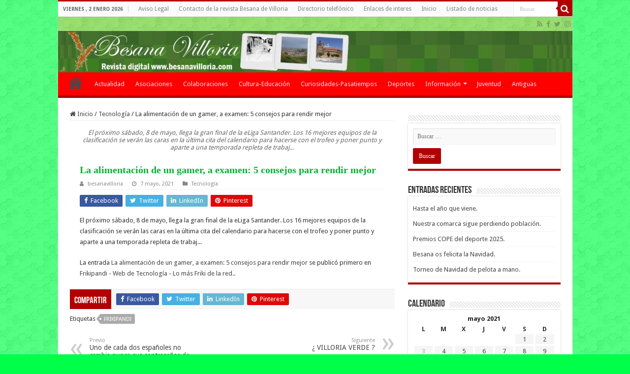

--- FILE ---
content_type: text/html; charset=UTF-8
request_url: https://www.besanavilloria.com/2021/05/07/la-alimentacion-de-un-gamer-a-examen-5-consejos-para-rendir-mejor/
body_size: 13392
content:
<!DOCTYPE html>
<html lang="es" prefix="og: http://ogp.me/ns#">
<head>
<meta charset="UTF-8" />
<link rel="pingback" href="https://www.besanavilloria.com/xmlrpc.php" />
<meta name='robots' content='index, follow, max-image-preview:large, max-snippet:-1, max-video-preview:-1' />
	<style>img:is([sizes="auto" i], [sizes^="auto," i]) { contain-intrinsic-size: 3000px 1500px }</style>
	
	<!-- This site is optimized with the Yoast SEO plugin v25.2 - https://yoast.com/wordpress/plugins/seo/ -->
	<title>La alimentación de un gamer, a examen: 5 consejos para rendir mejor - Besana Villoria - Revista digital Besana de Villoria</title>
	<link rel="canonical" href="https://www.besanavilloria.com/2021/05/07/la-alimentacion-de-un-gamer-a-examen-5-consejos-para-rendir-mejor/" />
	<meta property="og:locale" content="es_ES" />
	<meta property="og:type" content="article" />
	<meta property="og:title" content="La alimentación de un gamer, a examen: 5 consejos para rendir mejor - Besana Villoria - Revista digital Besana de Villoria" />
	<meta property="og:description" content="El próximo sábado, 8 de mayo, llega la gran final de la eLiga Santander. Los 16 mejores equipos de la clasificación se verán las caras en la última cita del calendario para hacerse con el trofeo y poner punto y aparte a una temporada repleta de trabaj..." />
	<meta property="og:url" content="https://www.besanavilloria.com/2021/05/07/la-alimentacion-de-un-gamer-a-examen-5-consejos-para-rendir-mejor/" />
	<meta property="og:site_name" content="Besana Villoria - Revista digital Besana de Villoria" />
	<meta property="article:publisher" content="https://www.facebook.com/Besana-Villoria-193203490779203/" />
	<meta property="article:author" content="https://www.facebook.com/Besana-Villoria-193203490779203/" />
	<meta property="article:published_time" content="2021-05-07T11:07:51+00:00" />
	<meta name="author" content="besanavilloria" />
	<meta name="twitter:card" content="summary_large_image" />
	<meta name="twitter:creator" content="@Besanavilloria" />
	<meta name="twitter:site" content="@Besanavilloria" />
	<meta name="twitter:label1" content="Escrito por" />
	<meta name="twitter:data1" content="besanavilloria" />
	<script type="application/ld+json" class="yoast-schema-graph">{"@context":"https://schema.org","@graph":[{"@type":"WebPage","@id":"https://www.besanavilloria.com/2021/05/07/la-alimentacion-de-un-gamer-a-examen-5-consejos-para-rendir-mejor/","url":"https://www.besanavilloria.com/2021/05/07/la-alimentacion-de-un-gamer-a-examen-5-consejos-para-rendir-mejor/","name":"La alimentación de un gamer, a examen: 5 consejos para rendir mejor - Besana Villoria - Revista digital Besana de Villoria","isPartOf":{"@id":"https://www.besanavilloria.com/#website"},"datePublished":"2021-05-07T11:07:51+00:00","author":{"@id":"https://www.besanavilloria.com/#/schema/person/0c477b6f412697de0b016d648129b440"},"breadcrumb":{"@id":"https://www.besanavilloria.com/2021/05/07/la-alimentacion-de-un-gamer-a-examen-5-consejos-para-rendir-mejor/#breadcrumb"},"inLanguage":"es","potentialAction":[{"@type":"ReadAction","target":["https://www.besanavilloria.com/2021/05/07/la-alimentacion-de-un-gamer-a-examen-5-consejos-para-rendir-mejor/"]}]},{"@type":"BreadcrumbList","@id":"https://www.besanavilloria.com/2021/05/07/la-alimentacion-de-un-gamer-a-examen-5-consejos-para-rendir-mejor/#breadcrumb","itemListElement":[{"@type":"ListItem","position":1,"name":"Portada","item":"https://www.besanavilloria.com/"},{"@type":"ListItem","position":2,"name":"Listado de noticias","item":"https://www.besanavilloria.com/listado/"},{"@type":"ListItem","position":3,"name":"La alimentación de un gamer, a examen: 5 consejos para rendir mejor"}]},{"@type":"WebSite","@id":"https://www.besanavilloria.com/#website","url":"https://www.besanavilloria.com/","name":"Besana Villoria - Revista digital Besana de Villoria","description":"Besana villoria la revista digital de Villoria, la comarca de las villas y Salamanca","potentialAction":[{"@type":"SearchAction","target":{"@type":"EntryPoint","urlTemplate":"https://www.besanavilloria.com/?s={search_term_string}"},"query-input":{"@type":"PropertyValueSpecification","valueRequired":true,"valueName":"search_term_string"}}],"inLanguage":"es"},{"@type":"Person","@id":"https://www.besanavilloria.com/#/schema/person/0c477b6f412697de0b016d648129b440","name":"besanavilloria","image":{"@type":"ImageObject","inLanguage":"es","@id":"https://www.besanavilloria.com/#/schema/person/image/","url":"https://secure.gravatar.com/avatar/2cfdc7f8100aaab9ea00d1adcb749671aff08a5fff1661cf7268784b056b73af?s=96&d=mm&r=g","contentUrl":"https://secure.gravatar.com/avatar/2cfdc7f8100aaab9ea00d1adcb749671aff08a5fff1661cf7268784b056b73af?s=96&d=mm&r=g","caption":"besanavilloria"},"description":"Noticias de Villoria - Periódico digital de Villoria y las Villas en Salamanca, el periódico líder en las Villa con noticias de última hora, actualidad, sucesos de Villoria, fiestas, galerías de Villoria e información municipal de Villoria.","sameAs":["https://www.besanavilloria.com","https://www.facebook.com/Besana-Villoria-193203490779203/","http://instagram.com/besanavilloria","https://x.com/Besanavilloria"],"url":"https://www.besanavilloria.com/author/besanavilloria/"}]}</script>
	<!-- / Yoast SEO plugin. -->


<link rel='dns-prefetch' href='//fonts.googleapis.com' />
<link rel="alternate" type="application/rss+xml" title="Besana Villoria - Revista digital Besana de Villoria &raquo; Feed" href="https://www.besanavilloria.com/feed/" />
<link rel="alternate" type="application/rss+xml" title="Besana Villoria - Revista digital Besana de Villoria &raquo; Feed de los comentarios" href="https://www.besanavilloria.com/comments/feed/" />
<script type="text/javascript">
/* <![CDATA[ */
window._wpemojiSettings = {"baseUrl":"https:\/\/s.w.org\/images\/core\/emoji\/16.0.1\/72x72\/","ext":".png","svgUrl":"https:\/\/s.w.org\/images\/core\/emoji\/16.0.1\/svg\/","svgExt":".svg","source":{"concatemoji":"https:\/\/www.besanavilloria.com\/wp-includes\/js\/wp-emoji-release.min.js"}};
/*! This file is auto-generated */
!function(s,n){var o,i,e;function c(e){try{var t={supportTests:e,timestamp:(new Date).valueOf()};sessionStorage.setItem(o,JSON.stringify(t))}catch(e){}}function p(e,t,n){e.clearRect(0,0,e.canvas.width,e.canvas.height),e.fillText(t,0,0);var t=new Uint32Array(e.getImageData(0,0,e.canvas.width,e.canvas.height).data),a=(e.clearRect(0,0,e.canvas.width,e.canvas.height),e.fillText(n,0,0),new Uint32Array(e.getImageData(0,0,e.canvas.width,e.canvas.height).data));return t.every(function(e,t){return e===a[t]})}function u(e,t){e.clearRect(0,0,e.canvas.width,e.canvas.height),e.fillText(t,0,0);for(var n=e.getImageData(16,16,1,1),a=0;a<n.data.length;a++)if(0!==n.data[a])return!1;return!0}function f(e,t,n,a){switch(t){case"flag":return n(e,"\ud83c\udff3\ufe0f\u200d\u26a7\ufe0f","\ud83c\udff3\ufe0f\u200b\u26a7\ufe0f")?!1:!n(e,"\ud83c\udde8\ud83c\uddf6","\ud83c\udde8\u200b\ud83c\uddf6")&&!n(e,"\ud83c\udff4\udb40\udc67\udb40\udc62\udb40\udc65\udb40\udc6e\udb40\udc67\udb40\udc7f","\ud83c\udff4\u200b\udb40\udc67\u200b\udb40\udc62\u200b\udb40\udc65\u200b\udb40\udc6e\u200b\udb40\udc67\u200b\udb40\udc7f");case"emoji":return!a(e,"\ud83e\udedf")}return!1}function g(e,t,n,a){var r="undefined"!=typeof WorkerGlobalScope&&self instanceof WorkerGlobalScope?new OffscreenCanvas(300,150):s.createElement("canvas"),o=r.getContext("2d",{willReadFrequently:!0}),i=(o.textBaseline="top",o.font="600 32px Arial",{});return e.forEach(function(e){i[e]=t(o,e,n,a)}),i}function t(e){var t=s.createElement("script");t.src=e,t.defer=!0,s.head.appendChild(t)}"undefined"!=typeof Promise&&(o="wpEmojiSettingsSupports",i=["flag","emoji"],n.supports={everything:!0,everythingExceptFlag:!0},e=new Promise(function(e){s.addEventListener("DOMContentLoaded",e,{once:!0})}),new Promise(function(t){var n=function(){try{var e=JSON.parse(sessionStorage.getItem(o));if("object"==typeof e&&"number"==typeof e.timestamp&&(new Date).valueOf()<e.timestamp+604800&&"object"==typeof e.supportTests)return e.supportTests}catch(e){}return null}();if(!n){if("undefined"!=typeof Worker&&"undefined"!=typeof OffscreenCanvas&&"undefined"!=typeof URL&&URL.createObjectURL&&"undefined"!=typeof Blob)try{var e="postMessage("+g.toString()+"("+[JSON.stringify(i),f.toString(),p.toString(),u.toString()].join(",")+"));",a=new Blob([e],{type:"text/javascript"}),r=new Worker(URL.createObjectURL(a),{name:"wpTestEmojiSupports"});return void(r.onmessage=function(e){c(n=e.data),r.terminate(),t(n)})}catch(e){}c(n=g(i,f,p,u))}t(n)}).then(function(e){for(var t in e)n.supports[t]=e[t],n.supports.everything=n.supports.everything&&n.supports[t],"flag"!==t&&(n.supports.everythingExceptFlag=n.supports.everythingExceptFlag&&n.supports[t]);n.supports.everythingExceptFlag=n.supports.everythingExceptFlag&&!n.supports.flag,n.DOMReady=!1,n.readyCallback=function(){n.DOMReady=!0}}).then(function(){return e}).then(function(){var e;n.supports.everything||(n.readyCallback(),(e=n.source||{}).concatemoji?t(e.concatemoji):e.wpemoji&&e.twemoji&&(t(e.twemoji),t(e.wpemoji)))}))}((window,document),window._wpemojiSettings);
/* ]]> */
</script>
<style id='wp-emoji-styles-inline-css' type='text/css'>

	img.wp-smiley, img.emoji {
		display: inline !important;
		border: none !important;
		box-shadow: none !important;
		height: 1em !important;
		width: 1em !important;
		margin: 0 0.07em !important;
		vertical-align: -0.1em !important;
		background: none !important;
		padding: 0 !important;
	}
</style>
<link rel='stylesheet' id='tie-style-css' href='https://www.besanavilloria.com/wp-content/themes/revista-besana-villoria-salamanca/style.css' type='text/css' media='all' />
<link rel='stylesheet' id='tie-ilightbox-skin-css' href='https://www.besanavilloria.com/wp-content/themes/revista-besana-villoria-salamanca/css/ilightbox/dark-skin/skin.css' type='text/css' media='all' />
<link crossorigin="anonymous" rel='stylesheet' id='Droid+Sans-css' href='https://fonts.googleapis.com/css?family=Droid+Sans%3Aregular%2C700' type='text/css' media='all' />
<script type="text/javascript" src="https://www.besanavilloria.com/wp-includes/js/jquery/jquery.min.js" id="jquery-core-js"></script>
<script type="text/javascript" src="https://www.besanavilloria.com/wp-includes/js/jquery/jquery-migrate.min.js" id="jquery-migrate-js"></script>
<link rel="https://api.w.org/" href="https://www.besanavilloria.com/wp-json/" /><link rel="alternate" title="JSON" type="application/json" href="https://www.besanavilloria.com/wp-json/wp/v2/posts/100004253" /><link rel="EditURI" type="application/rsd+xml" title="RSD" href="https://www.besanavilloria.com/xmlrpc.php?rsd" />
<meta name="generator" content="WordPress 6.8.3" />
<link rel='shortlink' href='https://www.besanavilloria.com/?p=100004253' />
<link rel="alternate" title="oEmbed (JSON)" type="application/json+oembed" href="https://www.besanavilloria.com/wp-json/oembed/1.0/embed?url=https%3A%2F%2Fwww.besanavilloria.com%2F2021%2F05%2F07%2Fla-alimentacion-de-un-gamer-a-examen-5-consejos-para-rendir-mejor%2F" />
<link rel="alternate" title="oEmbed (XML)" type="text/xml+oembed" href="https://www.besanavilloria.com/wp-json/oembed/1.0/embed?url=https%3A%2F%2Fwww.besanavilloria.com%2F2021%2F05%2F07%2Fla-alimentacion-de-un-gamer-a-examen-5-consejos-para-rendir-mejor%2F&#038;format=xml" />
<link rel="shortcut icon" href="https://www.besanavilloria.com/wp-content/uploads/2017/08/besana-villoria-icon.ico" title="Favicon" />
<!--[if IE]>
<script type="text/javascript">jQuery(document).ready(function (){ jQuery(".menu-item").has("ul").children("a").attr("aria-haspopup", "true");});</script>
<![endif]-->
<!--[if lt IE 9]>
<script src="https://www.besanavilloria.com/wp-content/themes/revista-besana-villoria-salamanca/js/html5.js"></script>
<script src="https://www.besanavilloria.com/wp-content/themes/revista-besana-villoria-salamanca/js/selectivizr-min.js"></script>
<![endif]-->
<!--[if IE 9]>
<link rel="stylesheet" type="text/css" media="all" href="https://www.besanavilloria.com/wp-content/themes/revista-besana-villoria-salamanca/css/ie9.css" />
<![endif]-->
<!--[if IE 8]>
<link rel="stylesheet" type="text/css" media="all" href="https://www.besanavilloria.com/wp-content/themes/revista-besana-villoria-salamanca/css/ie8.css" />
<![endif]-->
<!--[if IE 7]>
<link rel="stylesheet" type="text/css" media="all" href="https://www.besanavilloria.com/wp-content/themes/revista-besana-villoria-salamanca/css/ie7.css" />
<![endif]-->

<meta http-equiv="X-UA-Compatible" content="IE=edge,chrome=1" />
<meta name="viewport" content="width=device-width, initial-scale=1.0" />
<link rel="apple-touch-icon" sizes="144x144" href="https://www.besanavilloria.com/wp-content/uploads/2017/08/besana-villoria-icon-144.jpg" />
<link rel="apple-touch-icon" sizes="120x120" href="https://www.besanavilloria.com/wp-content/uploads/2017/08/besana-villoria-icon-120.jpg" />



<style type="text/css" media="screen">

body{
	font-family: 'Droid Sans';
}
.page-title{
	font-family: Georgia, serif;
	color :#00B233;
	font-size : 20px;
	font-weight: bold;
}
.post-title{
	font-family: Georgia, serif;
	color :#00B233;
	font-size : 20px;
	font-weight: bold;
}
h2.post-box-title, h2.post-box-title a{
	font-family: Georgia, serif;
	color :#00B233;
	font-size : 20px;
	font-weight: bold;
}
h3.post-box-title, h3.post-box-title a{
	font-family: Georgia, serif;
	color :#00B233;
	font-size : 20px;
	font-weight: lighter;
}
.ei-title h2, .slider-caption h2 a, .content .slider-caption h2 a, .slider-caption h2, .content .slider-caption h2, .content .ei-title h2{
	font-family: Georgia, serif;
	color :#00B233;
	font-size : 20px;
	font-weight: bold;
}
#main-nav,
.cat-box-content,
#sidebar .widget-container,
.post-listing,
#commentform {
	border-bottom-color: #B20000;
}

.search-block .search-button,
#topcontrol,
#main-nav ul li.current-menu-item a,
#main-nav ul li.current-menu-item a:hover,
#main-nav ul li.current_page_parent a,
#main-nav ul li.current_page_parent a:hover,
#main-nav ul li.current-menu-parent a,
#main-nav ul li.current-menu-parent a:hover,
#main-nav ul li.current-page-ancestor a,
#main-nav ul li.current-page-ancestor a:hover,
.pagination span.current,
.share-post span.share-text,
.flex-control-paging li a.flex-active,
.ei-slider-thumbs li.ei-slider-element,
.review-percentage .review-item span span,
.review-final-score,
.button,
a.button,
a.more-link,
#main-content input[type="submit"],
.form-submit #submit,
#login-form .login-button,
.widget-feedburner .feedburner-subscribe,
input[type="submit"],
#buddypress button,
#buddypress a.button,
#buddypress input[type=submit],
#buddypress input[type=reset],
#buddypress ul.button-nav li a,
#buddypress div.generic-button a,
#buddypress .comment-reply-link,
#buddypress div.item-list-tabs ul li a span,
#buddypress div.item-list-tabs ul li.selected a,
#buddypress div.item-list-tabs ul li.current a,
#buddypress #members-directory-form div.item-list-tabs ul li.selected span,
#members-list-options a.selected,
#groups-list-options a.selected,
body.dark-skin #buddypress div.item-list-tabs ul li a span,
body.dark-skin #buddypress div.item-list-tabs ul li.selected a,
body.dark-skin #buddypress div.item-list-tabs ul li.current a,
body.dark-skin #members-list-options a.selected,
body.dark-skin #groups-list-options a.selected,
.search-block-large .search-button,
#featured-posts .flex-next:hover,
#featured-posts .flex-prev:hover,
a.tie-cart span.shooping-count,
.woocommerce span.onsale,
.woocommerce-page span.onsale ,
.woocommerce .widget_price_filter .ui-slider .ui-slider-handle,
.woocommerce-page .widget_price_filter .ui-slider .ui-slider-handle,
#check-also-close,
a.post-slideshow-next,
a.post-slideshow-prev,
.widget_price_filter .ui-slider .ui-slider-handle,
.quantity .minus:hover,
.quantity .plus:hover,
.mejs-container .mejs-controls .mejs-time-rail .mejs-time-current,
#reading-position-indicator  {
	background-color:#B20000;
}

::-webkit-scrollbar-thumb{
	background-color:#B20000 !important;
}

#theme-footer,
#theme-header,
.top-nav ul li.current-menu-item:before,
#main-nav .menu-sub-content ,
#main-nav ul ul,
#check-also-box {
	border-top-color: #B20000;
}

.search-block:after {
	border-right-color:#B20000;
}

body.rtl .search-block:after {
	border-left-color:#B20000;
}

#main-nav ul > li.menu-item-has-children:hover > a:after,
#main-nav ul > li.mega-menu:hover > a:after {
	border-color:transparent transparent #B20000;
}

.widget.timeline-posts li a:hover,
.widget.timeline-posts li a:hover span.tie-date {
	color: #B20000;
}

.widget.timeline-posts li a:hover span.tie-date:before {
	background: #B20000;
	border-color: #B20000;
}

#order_review,
#order_review_heading {
	border-color: #B20000;
}

		body {
					background-color: #00FF48 !important;
					background-image : url(https://www.besanavilloria.com/wp-content/themes/revista-besana-villoria-salamanca/images/patterns/body-bg6.png);
					background-position: top center;
		}
		#main-nav {
	background: #FF0000;
	box-shadow: inset -1px -5px 0px -1px #FF0000;
}

#main-nav ul ul, #main-nav ul li.mega-menu .mega-menu-block { background-color:#FF0000 !important;}

#main-nav ul li {
	border-color: #FF0000;
}

#main-nav ul ul li, #main-nav ul ul li:first-child {
	border-top-color: #FF0000;
}

#main-nav ul li .mega-menu-block ul.sub-menu {
	border-bottom-color: #FF0000;
}

#main-nav ul li a {
	border-left-color: #FF0000;
}

#main-nav ul ul li, #main-nav ul ul li:first-child {
	border-bottom-color: #FF0000;
}

#wrapper, #wrapper.wide-layout, #wrapper.boxed-all { background:transparent     ;}

#wrapper.wide-layout #main-content {
    margin-top: 10px;
    background: #FFF!important;
}
.item-list {
    border-bottom: 0px solid #f2f2f2;
    padding: 5px 5px 5px 5px;
    clear: both;
}
.post-listing{
    background: #FFF;
    border-bottom: 0px solid #F88C00;
    -webkit-box-shadow: 0 0 0px #CACACA;
    -moz-box-shadow: 0 0 0px #cacaca;
    box-shadow: 0 0 0px #CACACA;
}
.entry p img.tie-appear {
    display: block;
}
.inner-wrapper {
    background-color: #FFF;
}
#wrapper.wide-layout #theme-header {
    margin-top: 0;
    background-color: #69cf2d !important;
    background-image: url(https://www.besanavilloria.com/wp-content/themes/revista-besana-villoria-salamanca/images/patterns/body-bg6.png);
    background-position: top center;
}
.header-content {
    margin: 0 auto;
    padding: 20px 15px;
    background-color: #69cf2d !important;
    background-image: url(https://www.besanavilloria.com/wp-content/themes/revista-besana-villoria-salamanca/images/patterns/body-bg6.png);
}
#main-nav ul li a {
    font-size: 13px;
}
.arqam-lite-widget-counter li {
    width: 25%;
}
#slide-out-open {background: #fff none repeat scroll 0 0;}
.content .flexslider {
    height: auto!important;
}
.content .flexslider .slides>li {
    height: auto!important;
}
.whatsapp {display: block;background-repeat: no-repeat;background-color: #4dc247;background-position-x: 0px; background-position-y: -2px;width: 24px;height: 24px;border: 0;padding: 0;margin: 0 10px;clear:right;overflow: hidden;fill: #FFF;border: 0;cursor: pointer;}
}
.entry a, .content a {text-decoration: underline!important;}</style>

<link rel="amphtml" href="https://www.besanavilloria.com/2021/05/07/la-alimentacion-de-un-gamer-a-examen-5-consejos-para-rendir-mejor/amp/"><link rel="icon" href="https://www.besanavilloria.com/wp-content/uploads/2017/08/cropped-besana-villoria-icon-512-32x32.jpg" sizes="32x32" />
<link rel="icon" href="https://www.besanavilloria.com/wp-content/uploads/2017/08/cropped-besana-villoria-icon-512-192x192.jpg" sizes="192x192" />
<link rel="apple-touch-icon" href="https://www.besanavilloria.com/wp-content/uploads/2017/08/cropped-besana-villoria-icon-512-180x180.jpg" />
<meta name="msapplication-TileImage" content="https://www.besanavilloria.com/wp-content/uploads/2017/08/cropped-besana-villoria-icon-512-270x270.jpg" />
<script type="text/javascript">var _gaq = _gaq || [];_gaq.push(['_setAccount', 'UA-10165044-2']);_gaq.push(['_trackPageview']);(function() {var ga = document.createElement('script'); ga.type = 'text/javascript'; ga.async = true;ga.src = ('https:' == document.location.protocol ? 'https://ssl' : 'http://www') + '.google-analytics.com/ga.js';var s = document.getElementsByTagName('script')[0]; s.parentNode.insertBefore(ga, s);})();</script>
</head>
<body id="top" class="wp-singular post-template-default single single-post postid-100004253 single-format-standard wp-theme-revista-besana-villoria-salamanca lazy-enabled">

<div class="wrapper-outer">

	<div class="background-cover"></div>

	<aside id="slide-out">

			<div class="search-mobile">
			<form method="get" id="searchform-mobile" action="https://www.besanavilloria.com/">
				<button class="search-button" type="submit" value="Buscar"><i class="fa fa-search"></i></button>
				<input type="text" id="s-mobile" name="s" title="Buscar" value="Buscar" onfocus="if (this.value == 'Buscar') {this.value = '';}" onblur="if (this.value == '') {this.value = 'Buscar';}"  />
			</form>
		</div><!-- .search-mobile /-->
	
			<div class="social-icons">
		<a class="ttip-none" title="Rss" href="https://www.besanavilloria.com/feed/" target="_blank"><i class="fa fa-rss"></i></a><a class="ttip-none" title="Facebook" href="https://www.facebook.com/Besana-Villoria-193203490779203/" target="_blank"><i class="fa fa-facebook"></i></a><a class="ttip-none" title="Twitter" href="https://twitter.com/Besanavilloria" target="_blank"><i class="fa fa-twitter"></i></a><a class="ttip-none" title="instagram" href="https://www.instagram.com/besanavilloria/" target="_blank"><i class="fa fa-instagram"></i></a>
			</div>

	
		<div id="mobile-menu" ></div>
	</aside><!-- #slide-out /-->

		<div id="wrapper" class="boxed-all">
		<div class="inner-wrapper">

		<header id="theme-header" class="theme-header full-logo">
						<div id="top-nav" class="top-nav">
				<div class="container">

							<span class="today-date">viernes , 2 enero 2026</span>
				<div class="menu"><ul>
<li class="page_item page-item-9400"><a href="https://www.besanavilloria.com/aviso-legal/">Aviso Legal</a></li>
<li class="page_item page-item-6796"><a href="https://www.besanavilloria.com/contacto-la-revista-besana-villoria/">Contacto de la revista Besana de Villoria</a></li>
<li class="page_item page-item-6790"><a href="https://www.besanavilloria.com/directorio-telefonico/">Directorio telefónico</a></li>
<li class="page_item page-item-6783"><a href="https://www.besanavilloria.com/enlaces-de-interes/">Enlaces de interes</a></li>
<li class="page_item page-item-6756"><a href="https://www.besanavilloria.com/">Inicio</a></li>
<li class="page_item page-item-6811 current_page_parent"><a href="https://www.besanavilloria.com/listado/">Listado de noticias</a></li>
</ul></div>

						<div class="search-block">
						<form method="get" id="searchform-header" action="https://www.besanavilloria.com/">
							<button class="search-button" type="submit" value="Buscar"><i class="fa fa-search"></i></button>
							<input class="search-live" type="text" id="s-header" name="s" title="Buscar" value="Buscar" onfocus="if (this.value == 'Buscar') {this.value = '';}" onblur="if (this.value == '') {this.value = 'Buscar';}"  />
						</form>
					</div><!-- .search-block /-->
			<div class="social-icons">
		<a class="ttip-none" title="Rss" href="https://www.besanavilloria.com/feed/" target="_blank"><i class="fa fa-rss"></i></a><a class="ttip-none" title="Facebook" href="https://www.facebook.com/Besana-Villoria-193203490779203/" target="_blank"><i class="fa fa-facebook"></i></a><a class="ttip-none" title="Twitter" href="https://twitter.com/Besanavilloria" target="_blank"><i class="fa fa-twitter"></i></a><a class="ttip-none" title="instagram" href="https://www.instagram.com/besanavilloria/" target="_blank"><i class="fa fa-instagram"></i></a>
			</div>

	
	
				</div><!-- .container /-->
			</div><!-- .top-menu /-->
			
		<div class="header-content">

					<a id="slide-out-open" class="slide-out-open" href="#"><span></span></a>
		
			<div class="logo">
			<h2>								<a title="Besana Villoria &#8211; Revista digital Besana de Villoria" href="https://www.besanavilloria.com/">
					<img src="https://www.besanavilloria.com/wp-content/uploads/2017/08/cabecera-besana.jpg" alt="Besana Villoria &#8211; Revista digital Besana de Villoria" width="1045" height="84" /><strong>Besana Villoria &#8211; Revista digital Besana de Villoria Besana villoria la revista digital de Villoria, la comarca de las villas y Salamanca</strong>
				</a>
			</h2>			</div><!-- .logo /-->
<script type="text/javascript">
jQuery(document).ready(function($) {
	var retina = window.devicePixelRatio > 1 ? true : false;
	if(retina) {
       	jQuery('#theme-header .logo img').attr('src',		'https://www.besanavilloria.com/wp-content/uploads/2017/08/cabecera-besana.jpg');
       	jQuery('#theme-header .logo img').attr('width',		'1045');
       	jQuery('#theme-header .logo img').attr('height',	'84');
	}
});
</script>
						<div class="clear"></div>

		</div>
													<nav id="main-nav" class="fixed-enabled">
				<div class="container">

				
					<div class="main-menu"><ul id="menu-menu-principal" class="menu"><li id="menu-item-6742" class="menu-item menu-item-type-custom menu-item-object-custom menu-item-home menu-item-6742"><a href="https://www.besanavilloria.com">Inicio</a></li>
<li id="menu-item-6732" class="menu-item menu-item-type-taxonomy menu-item-object-category menu-item-6732"><a href="https://www.besanavilloria.com/category/actualidad/">Actualidad</a></li>
<li id="menu-item-6733" class="menu-item menu-item-type-taxonomy menu-item-object-category menu-item-6733"><a href="https://www.besanavilloria.com/category/asociaciones/">Asociaciones</a></li>
<li id="menu-item-6736" class="menu-item menu-item-type-taxonomy menu-item-object-category menu-item-6736"><a href="https://www.besanavilloria.com/category/colaboraciones/">Colaboraciones</a></li>
<li id="menu-item-6737" class="menu-item menu-item-type-taxonomy menu-item-object-category menu-item-6737"><a href="https://www.besanavilloria.com/category/cultura-educacion/">Cultura-Educación</a></li>
<li id="menu-item-6739" class="menu-item menu-item-type-taxonomy menu-item-object-category menu-item-6739"><a href="https://www.besanavilloria.com/category/curiosidades-pasatiempos/">Curiosidades-Pasatiempos</a></li>
<li id="menu-item-6731" class="menu-item menu-item-type-taxonomy menu-item-object-category menu-item-6731"><a href="https://www.besanavilloria.com/category/deportes/">Deportes</a></li>
<li id="menu-item-6735" class="menu-item menu-item-type-taxonomy menu-item-object-category menu-item-has-children menu-item-6735"><a href="https://www.besanavilloria.com/category/informacion-general/">Información</a>
<ul class="sub-menu menu-sub-content">
	<li id="menu-item-6738" class="menu-item menu-item-type-taxonomy menu-item-object-category menu-item-6738"><a href="https://www.besanavilloria.com/category/info-municipal/">Información Municipal</a></li>
</ul>
</li>
<li id="menu-item-6734" class="menu-item menu-item-type-taxonomy menu-item-object-category menu-item-6734"><a href="https://www.besanavilloria.com/category/juventud/">Juventud</a></li>
<li id="menu-item-99999834" class="menu-item menu-item-type-taxonomy menu-item-object-category menu-item-99999834"><a href="https://www.besanavilloria.com/category/antiguas-besana/">Antiguas</a></li>
</ul></div>					
					
				</div>
			</nav><!-- .main-nav /-->
					</header><!-- #header /-->

	
	
	<div id="main-content" class="container">

	
	
	
	
	
	<div class="content">

		
		<nav id="crumbs"><a href="https://www.besanavilloria.com/"><span class="fa fa-home" aria-hidden="true"></span> Inicio</a><span class="delimiter">/</span><a href="https://www.besanavilloria.com/category/tecnologia/">Tecnología</a><span class="delimiter">/</span><span class="current">La alimentación de un gamer, a examen: 5 consejos para rendir mejor</span></nav><script type="application/ld+json">{"@context":"http:\/\/schema.org","@type":"BreadcrumbList","@id":"#Breadcrumb","itemListElement":[{"@type":"ListItem","position":1,"item":{"name":"Inicio","@id":"https:\/\/www.besanavilloria.com\/"}},{"@type":"ListItem","position":2,"item":{"name":"Tecnolog\u00eda","@id":"https:\/\/www.besanavilloria.com\/category\/tecnologia\/"}}]}</script>
		

		
		<article class="post-listing post-100004253 post type-post status-publish format-standard  category-tecnologia tag-frikipandi" id="the-post">
			
			<div class="single-post-thumb">
					</div>
	
		<div class="single-post-caption"> El próximo sábado, 8 de mayo, llega la gran final de la eLiga Santander. Los 16 mejores equipos de la clasificación se verán las caras en la última cita del calendario para hacerse con el trofeo y poner punto y aparte a una temporada repleta de trabaj...</div> 


			<div class="post-inner">

							<h1 class="name post-title entry-title"><span itemprop="name">La alimentación de un gamer, a examen: 5 consejos para rendir mejor</span></h1>

						
<p class="post-meta">
		
	<span class="post-meta-author"><i class="fa fa-user"></i><a href="https://www.besanavilloria.com/author/besanavilloria/" title="">besanavilloria </a></span>
	
		
	<span class="tie-date"><i class="fa fa-clock-o"></i>7 mayo, 2021</span>	
	<span class="post-cats"><i class="fa fa-folder"></i><a href="https://www.besanavilloria.com/category/tecnologia/" rel="category tag">Tecnología</a></span>
	
</p>
<div class="clear"></div>
			
				<div class="entry">
					<div class="share-post">
	<span class="share-text">Compartir</span>

		<ul class="flat-social">
			<li><a href="http://www.facebook.com/sharer.php?u=https://www.besanavilloria.com/?p=100004253" class="social-facebook" rel="external" target="_blank"><i class="fa fa-facebook"></i> <span>Facebook</span></a></li>
				<li><a href="https://twitter.com/intent/tweet?text=La+alimentaci%C3%B3n+de+un+gamer%2C+a+examen%3A+5+consejos+para+rendir+mejor&url=https://www.besanavilloria.com/?p=100004253" class="social-twitter" rel="external" target="_blank"><i class="fa fa-twitter"></i> <span>Twitter</span></a></li>
					<li><a href="https://www.linkedin.com/shareArticle?mini=true&amp;url=https://www.besanavilloria.com/2021/05/07/la-alimentacion-de-un-gamer-a-examen-5-consejos-para-rendir-mejor/&amp;title=La+alimentaci%C3%B3n+de+un+gamer%2C+a+examen%3A+5+consejos+para+rendir+mejor" class="social-linkedin" rel="external" target="_blank"><i class="fa fa-linkedin"></i> <span>LinkedIn</span></a></li>
				<li><a href="http://pinterest.com/pin/create/button/?url=https://www.besanavilloria.com/?p=100004253&amp;description=La+alimentaci%C3%B3n+de+un+gamer%2C+a+examen%3A+5+consejos+para+rendir+mejor&amp;media=" class="social-pinterest" rel="external" target="_blank"><i class="fa fa-pinterest"></i> <span>Pinterest</span></a></li>
		</ul>
		<div class="clear"></div>
</div> <!-- .share-post -->

					
					<p> El próximo sábado, 8 de mayo, llega la gran final de la eLiga Santander. Los 16 mejores equipos de la clasificación se verán las caras en la última cita del calendario para hacerse con el trofeo y poner punto y aparte a una temporada repleta de trabaj...</p>
<p>La entrada <a href="https://www.frikipandi.com/internet/20210507/la-alimentacion-de-un-gamer-a-examen-5-consejos-para-rendir-mejor/">La alimentación de un gamer, a examen: 5 consejos para rendir mejor</a> se publicó primero en <a href="https://www.frikipandi.com/">Frikipandi - Web de Tecnología - Lo más Friki de la red.</a>.</p>
					
									</div><!-- .entry /-->


				<div class="share-post">
	<span class="share-text">Compartir</span>

		<ul class="flat-social">
			<li><a href="http://www.facebook.com/sharer.php?u=https://www.besanavilloria.com/?p=100004253" class="social-facebook" rel="external" target="_blank"><i class="fa fa-facebook"></i> <span>Facebook</span></a></li>
				<li><a href="https://twitter.com/intent/tweet?text=La+alimentaci%C3%B3n+de+un+gamer%2C+a+examen%3A+5+consejos+para+rendir+mejor&url=https://www.besanavilloria.com/?p=100004253" class="social-twitter" rel="external" target="_blank"><i class="fa fa-twitter"></i> <span>Twitter</span></a></li>
					<li><a href="https://www.linkedin.com/shareArticle?mini=true&amp;url=https://www.besanavilloria.com/2021/05/07/la-alimentacion-de-un-gamer-a-examen-5-consejos-para-rendir-mejor/&amp;title=La+alimentaci%C3%B3n+de+un+gamer%2C+a+examen%3A+5+consejos+para+rendir+mejor" class="social-linkedin" rel="external" target="_blank"><i class="fa fa-linkedin"></i> <span>LinkedIn</span></a></li>
				<li><a href="http://pinterest.com/pin/create/button/?url=https://www.besanavilloria.com/?p=100004253&amp;description=La+alimentaci%C3%B3n+de+un+gamer%2C+a+examen%3A+5+consejos+para+rendir+mejor&amp;media=" class="social-pinterest" rel="external" target="_blank"><i class="fa fa-pinterest"></i> <span>Pinterest</span></a></li>
		</ul>
		<div class="clear"></div>
</div> <!-- .share-post -->
				<div class="clear"></div>
			</div><!-- .post-inner -->

			<script type="application/ld+json" class="tie-schema-graph">{"@context":"http:\/\/schema.org","@type":"Article","dateCreated":"2021-05-07T13:07:51+02:00","datePublished":"2021-05-07T13:07:51+02:00","dateModified":"2021-05-07T13:07:51+02:00","headline":"La alimentaci\u00f3n de un gamer, a examen: 5 consejos para rendir mejor","name":"La alimentaci\u00f3n de un gamer, a examen: 5 consejos para rendir mejor","keywords":"frikipandi","url":"https:\/\/www.besanavilloria.com\/2021\/05\/07\/la-alimentacion-de-un-gamer-a-examen-5-consejos-para-rendir-mejor\/","description":"El pr\u00f3ximo s\u00e1bado, 8 de mayo, llega la gran final de la eLiga Santander. Los 16 mejores equipos de la clasificaci\u00f3n se ver\u00e1n las caras en la \u00faltima cita del calendario para hacerse con el trofeo y pon","copyrightYear":"2021","publisher":{"@id":"#Publisher","@type":"Organization","name":"Besana Villoria - Revista digital Besana de Villoria","logo":{"@type":"ImageObject","url":"https:\/\/www.besanavilloria.com\/wp-content\/uploads\/2017\/08\/cabecera-besana.jpg"},"sameAs":["https:\/\/www.facebook.com\/Besana-Villoria-193203490779203\/","https:\/\/twitter.com\/Besanavilloria","https:\/\/www.instagram.com\/besanavilloria\/"]},"sourceOrganization":{"@id":"#Publisher"},"copyrightHolder":{"@id":"#Publisher"},"mainEntityOfPage":{"@type":"WebPage","@id":"https:\/\/www.besanavilloria.com\/2021\/05\/07\/la-alimentacion-de-un-gamer-a-examen-5-consejos-para-rendir-mejor\/","breadcrumb":{"@id":"#crumbs"}},"author":{"@type":"Person","name":"besanavilloria","url":"https:\/\/www.besanavilloria.com\/author\/besanavilloria\/"},"articleSection":"Tecnolog\u00eda","articleBody":" El pr\u00f3ximo s\u00e1bado, 8 de mayo, llega la gran final de la eLiga Santander. Los 16 mejores equipos de la clasificaci\u00f3n se ver\u00e1n las caras en la \u00faltima cita del calendario para hacerse con el trofeo y poner punto y aparte a una temporada repleta de trabaj...\nLa entrada La alimentaci\u00f3n de un gamer, a examen: 5 consejos para rendir mejor se public\u00f3 primero en Frikipandi - Web de Tecnolog\u00eda - Lo m\u00e1s Friki de la red..\n"}</script>
		</article><!-- .post-listing -->
		<p class="post-tag">Etiquetas<a href="https://www.besanavilloria.com/tag/frikipandi/" rel="tag">frikipandi</a></p>

		
		

				<div class="post-navigation">
			<div class="post-previous"><a href="https://www.besanavilloria.com/2021/05/07/uno-de-cada-dos-espanoles-no-cambia-nunca-sus-contrasenas-de-internet/" rel="prev"><span>Previo</span> Uno de cada dos españoles no cambia nunca sus contraseñas de Internet</a></div>
			<div class="post-next"><a href="https://www.besanavilloria.com/2021/05/07/villoria-verde/" rel="next"><span>Siguiente</span> ¿ VILLORIA VERDE ?</a></div>
		</div><!-- .post-navigation -->
		
			<section id="related_posts">
		<div class="block-head">
			<h3>Artículos relacionados</h3><div class="stripe-line"></div>
		</div>
		<div class="post-listing">
						<div class="related-item">
							
				<div class="post-thumbnail">
					<a href="https://www.besanavilloria.com/2025/09/13/el-f-c-villoria-comienza-la-liga-con-autoridad/">
						<img width="310" height="165" src="https://www.besanavilloria.com/wp-content/uploads/2025/09/IMG_20250913_191025-310x165.jpg?v=1757785306" class="attachment-tie-medium size-tie-medium wp-post-image" alt="" decoding="async" fetchpriority="high" />						<span class="fa overlay-icon"></span>
					</a>
				</div><!-- post-thumbnail /-->
							
				<h3><a href="https://www.besanavilloria.com/2025/09/13/el-f-c-villoria-comienza-la-liga-con-autoridad/" rel="bookmark">El F.C.Villoria comienza la liga con autoridad.</a></h3>
				<p class="post-meta"><span class="tie-date"><i class="fa fa-clock-o"></i>13 septiembre, 2025</span></p>
			</div>
						<div class="related-item">
							
				<h3><a href="https://www.besanavilloria.com/2022/07/31/la-entrega-2-del-pase-de-pistas-extras-de-mario-kart-8-deluxe-se-pondra-en-linea-de-salida-el-4-de-agosto/" rel="bookmark">La entrega 2 del Pase de pistas extras de Mario Kart 8 Deluxe se pondrá en línea de salida el 4 de agosto</a></h3>
				<p class="post-meta"><span class="tie-date"><i class="fa fa-clock-o"></i>31 julio, 2022</span></p>
			</div>
						<div class="related-item">
							
				<h3><a href="https://www.besanavilloria.com/2022/07/30/cuatro-formas-de-detectar-camaras-ocultas-en-los-alojamientos-y-que-hacer-al-respecto/" rel="bookmark">Cuatro formas de detectar cámaras ocultas en los alojamientos y qué hacer al respecto</a></h3>
				<p class="post-meta"><span class="tie-date"><i class="fa fa-clock-o"></i>30 julio, 2022</span></p>
			</div>
						<div class="clear"></div>
		</div>
	</section>
	
			
	<section id="check-also-box" class="post-listing check-also-right">
		<a href="#" id="check-also-close"><i class="fa fa-close"></i></a>

		<div class="block-head">
			<h3>Te interesa</h3>
		</div>

				<div class="check-also-post">
						
			<h2 class="post-title"><a href="https://www.besanavilloria.com/2022/07/30/pico-historico-del-ramsomware-segun-check-point-research-los-ataques-a-empresas-han-aumentado-un-59-con-respecto-al-2021/" rel="bookmark">Pico histórico del ramsomware:  según Check Point Research los ataques a empresas han aumentado un 59% con respecto al 2021</a></h2>
			<p>Pico histórico del ramsomware:  según Check Point Research los ataques a empresas han aumentado un 59% con respecto al 2021 Los minoristas y el sector mayorista sufren el mayor aumento de ransomware, con un alarmante 182% El sector gubernamental/milita...</p>
		</div>
			</section>
			
			
	
		
				
<div id="comments">


<div class="clear"></div>


</div><!-- #comments -->

	</div><!-- .content -->
<aside id="sidebar">
	<div class="theiaStickySidebar">
<div id="search-2" class="widget widget_search"><div class="widget-top"><h4> </h4><div class="stripe-line"></div></div>
						<div class="widget-container"><form role="search" method="get" class="search-form" action="https://www.besanavilloria.com/">
				<label>
					<span class="screen-reader-text">Buscar:</span>
					<input type="search" class="search-field" placeholder="Buscar &hellip;" value="" name="s" />
				</label>
				<input type="submit" class="search-submit" value="Buscar" />
			</form></div></div><!-- .widget /-->
		<div id="recent-posts-2" class="widget widget_recent_entries">
		<div class="widget-top"><h4>Entradas recientes</h4><div class="stripe-line"></div></div>
						<div class="widget-container">
		<ul>
											<li>
					<a href="https://www.besanavilloria.com/2025/12/31/hasta-el-ano-que-viene/">Hasta el año que viene.</a>
									</li>
											<li>
					<a href="https://www.besanavilloria.com/2025/12/30/nuestra-comarca-sigue-perdiendo-poblacion-2/">Nuestra comarca sigue perdiendo población.</a>
									</li>
											<li>
					<a href="https://www.besanavilloria.com/2025/12/26/premios-cope-del-deporte-2025/">Premios COPE del deporte 2025.</a>
									</li>
											<li>
					<a href="https://www.besanavilloria.com/2025/12/23/besana-os-felicita-la-navidad-2/">Besana os felicita la Navidad.</a>
									</li>
											<li>
					<a href="https://www.besanavilloria.com/2025/12/23/torneo-de-navidad-de-pelota-a-mano/">Torneo de Navidad de pelota a mano.</a>
									</li>
					</ul>

		</div></div><!-- .widget /--><div id="calendar-2" class="widget widget_calendar"><div class="widget-top"><h4>Calendario</h4><div class="stripe-line"></div></div>
						<div class="widget-container"><div id="calendar_wrap" class="calendar_wrap"><table id="wp-calendar" class="wp-calendar-table">
	<caption>mayo 2021</caption>
	<thead>
	<tr>
		<th scope="col" aria-label="lunes">L</th>
		<th scope="col" aria-label="martes">M</th>
		<th scope="col" aria-label="miércoles">X</th>
		<th scope="col" aria-label="jueves">J</th>
		<th scope="col" aria-label="viernes">V</th>
		<th scope="col" aria-label="sábado">S</th>
		<th scope="col" aria-label="domingo">D</th>
	</tr>
	</thead>
	<tbody>
	<tr>
		<td colspan="5" class="pad">&nbsp;</td><td><a href="https://www.besanavilloria.com/2021/05/01/" aria-label="Entradas publicadas el 1 de May de 2021">1</a></td><td><a href="https://www.besanavilloria.com/2021/05/02/" aria-label="Entradas publicadas el 2 de May de 2021">2</a></td>
	</tr>
	<tr>
		<td>3</td><td><a href="https://www.besanavilloria.com/2021/05/04/" aria-label="Entradas publicadas el 4 de May de 2021">4</a></td><td><a href="https://www.besanavilloria.com/2021/05/05/" aria-label="Entradas publicadas el 5 de May de 2021">5</a></td><td><a href="https://www.besanavilloria.com/2021/05/06/" aria-label="Entradas publicadas el 6 de May de 2021">6</a></td><td><a href="https://www.besanavilloria.com/2021/05/07/" aria-label="Entradas publicadas el 7 de May de 2021">7</a></td><td><a href="https://www.besanavilloria.com/2021/05/08/" aria-label="Entradas publicadas el 8 de May de 2021">8</a></td><td><a href="https://www.besanavilloria.com/2021/05/09/" aria-label="Entradas publicadas el 9 de May de 2021">9</a></td>
	</tr>
	<tr>
		<td><a href="https://www.besanavilloria.com/2021/05/10/" aria-label="Entradas publicadas el 10 de May de 2021">10</a></td><td><a href="https://www.besanavilloria.com/2021/05/11/" aria-label="Entradas publicadas el 11 de May de 2021">11</a></td><td><a href="https://www.besanavilloria.com/2021/05/12/" aria-label="Entradas publicadas el 12 de May de 2021">12</a></td><td><a href="https://www.besanavilloria.com/2021/05/13/" aria-label="Entradas publicadas el 13 de May de 2021">13</a></td><td><a href="https://www.besanavilloria.com/2021/05/14/" aria-label="Entradas publicadas el 14 de May de 2021">14</a></td><td>15</td><td><a href="https://www.besanavilloria.com/2021/05/16/" aria-label="Entradas publicadas el 16 de May de 2021">16</a></td>
	</tr>
	<tr>
		<td><a href="https://www.besanavilloria.com/2021/05/17/" aria-label="Entradas publicadas el 17 de May de 2021">17</a></td><td><a href="https://www.besanavilloria.com/2021/05/18/" aria-label="Entradas publicadas el 18 de May de 2021">18</a></td><td><a href="https://www.besanavilloria.com/2021/05/19/" aria-label="Entradas publicadas el 19 de May de 2021">19</a></td><td><a href="https://www.besanavilloria.com/2021/05/20/" aria-label="Entradas publicadas el 20 de May de 2021">20</a></td><td><a href="https://www.besanavilloria.com/2021/05/21/" aria-label="Entradas publicadas el 21 de May de 2021">21</a></td><td><a href="https://www.besanavilloria.com/2021/05/22/" aria-label="Entradas publicadas el 22 de May de 2021">22</a></td><td><a href="https://www.besanavilloria.com/2021/05/23/" aria-label="Entradas publicadas el 23 de May de 2021">23</a></td>
	</tr>
	<tr>
		<td><a href="https://www.besanavilloria.com/2021/05/24/" aria-label="Entradas publicadas el 24 de May de 2021">24</a></td><td><a href="https://www.besanavilloria.com/2021/05/25/" aria-label="Entradas publicadas el 25 de May de 2021">25</a></td><td><a href="https://www.besanavilloria.com/2021/05/26/" aria-label="Entradas publicadas el 26 de May de 2021">26</a></td><td><a href="https://www.besanavilloria.com/2021/05/27/" aria-label="Entradas publicadas el 27 de May de 2021">27</a></td><td><a href="https://www.besanavilloria.com/2021/05/28/" aria-label="Entradas publicadas el 28 de May de 2021">28</a></td><td><a href="https://www.besanavilloria.com/2021/05/29/" aria-label="Entradas publicadas el 29 de May de 2021">29</a></td><td>30</td>
	</tr>
	<tr>
		<td><a href="https://www.besanavilloria.com/2021/05/31/" aria-label="Entradas publicadas el 31 de May de 2021">31</a></td>
		<td class="pad" colspan="6">&nbsp;</td>
	</tr>
	</tbody>
	</table><nav aria-label="Meses anteriores y posteriores" class="wp-calendar-nav">
		<span class="wp-calendar-nav-prev"><a href="https://www.besanavilloria.com/2021/04/">&laquo; Abr</a></span>
		<span class="pad">&nbsp;</span>
		<span class="wp-calendar-nav-next"><a href="https://www.besanavilloria.com/2021/06/">Jun &raquo;</a></span>
	</nav></div></div></div><!-- .widget /--><div id="categories-2" class="widget widget_categories"><div class="widget-top"><h4>Categorías</h4><div class="stripe-line"></div></div>
						<div class="widget-container">
			<ul>
					<li class="cat-item cat-item-9"><a href="https://www.besanavilloria.com/category/actualidad/">Actualidad</a>
</li>
	<li class="cat-item cat-item-435"><a href="https://www.besanavilloria.com/category/antiguas-besana/">Antiguas Besana</a>
</li>
	<li class="cat-item cat-item-8"><a href="https://www.besanavilloria.com/category/asociaciones/">Asociaciones</a>
</li>
	<li class="cat-item cat-item-5"><a href="https://www.besanavilloria.com/category/colaboraciones/">Colaboraciones</a>
</li>
	<li class="cat-item cat-item-10"><a href="https://www.besanavilloria.com/category/cultura-educacion/">Cultura-Educación</a>
</li>
	<li class="cat-item cat-item-13"><a href="https://www.besanavilloria.com/category/curiosidades-pasatiempos/">Curiosidades-Pasatiempos</a>
</li>
	<li class="cat-item cat-item-3"><a href="https://www.besanavilloria.com/category/deportes/">Deportes</a>
</li>
	<li class="cat-item cat-item-165"><a href="https://www.besanavilloria.com/category/destacada/">Destacada</a>
</li>
	<li class="cat-item cat-item-2"><a href="https://www.besanavilloria.com/category/destacadas/">Destacadas</a>
</li>
	<li class="cat-item cat-item-423"><a href="https://www.besanavilloria.com/category/galerias/">GALERÍAS</a>
</li>
	<li class="cat-item cat-item-6"><a href="https://www.besanavilloria.com/category/info-municipal/">Info. Municipal</a>
</li>
	<li class="cat-item cat-item-12"><a href="https://www.besanavilloria.com/category/informacion-general/">Información</a>
</li>
	<li class="cat-item cat-item-169"><a href="https://www.besanavilloria.com/category/juegos/">Juegos</a>
</li>
	<li class="cat-item cat-item-11"><a href="https://www.besanavilloria.com/category/juventud/">Juventud</a>
</li>
	<li class="cat-item cat-item-176"><a href="https://www.besanavilloria.com/category/tecnologia/">Tecnología</a>
</li>
	<li class="cat-item cat-item-172"><a href="https://www.besanavilloria.com/category/videojuegos/">videojuegos</a>
</li>
			</ul>

			</div></div><!-- .widget /--><div id="linkcat-21" class="widget widget_links"><div class="widget-top"><h4>Contributors</h4><div class="stripe-line"></div></div>
						<div class="widget-container">
	<ul class='xoxo blogroll'>
<li><a href="https://www.frikipandi.com/" title="Web de Tecnología con las noticias más frikis de Internet. Noticias de gadgets, Hardware, Software, móviles e Internet. Frikipandi">Frikipandi – Web de Tecnología – Lo más Friki de la red.</a></li>

	</ul>
</div></div><!-- .widget /-->
<div id="custom_html-2" class="widget_text widget widget_custom_html"><div class="widget-top"><h4>El Tiempo</h4><div class="stripe-line"></div></div>
						<div class="widget-container"><div class="textwidget custom-html-widget"><div>
&nbsp;
<iframe src="https://a.forecabox.com/get/18748" width="300" height="200" marginwidth="0" marginheight="0" frameborder="0" scrolling="no" allowtransparency="true"></iframe>&nbsp;</div></div></div></div><!-- .widget /--><div id="rss-2" class="widget widget_rss"><div class="widget-top"><h4><a class="rsswidget rss-widget-feed" href="http://www.frikipandi.com/feed/"><img class="rss-widget-icon" style="border:0" width="14" height="14" src="https://www.besanavilloria.com/wp-includes/images/rss.png" alt="RSS" loading="lazy" /></a> <a class="rsswidget rss-widget-title" href="https://www.frikipandi.com/">Noticias de Tecnología en Frikipandi</a></h4><div class="stripe-line"></div></div>
						<div class="widget-container"><ul><li><a class='rsswidget' href='https://www.frikipandi.com/juegos/20251231/anima-gate-of-memories-iii-remaster-estrena-hoy-dos-ediciones-fisicas-para-ps5/'>Anima: Gate of Memories I&amp;II Remaster estrena hoy dos ediciones físicas para PS5</a></li><li><a class='rsswidget' href='https://www.frikipandi.com/juegos/20251223/gta-online-a-safehouse-in-the-hills-ya-disponible/'>GTA Online: A Safehouse in the Hills ya disponible</a></li><li><a class='rsswidget' href='https://www.frikipandi.com/juegos/20251223/anunciado-nuevo-bono-de-guerra-legendario-de-helldivers-2-x-killzone/'>Anunciado nuevo Bono de Guerra Legendario de Helldivers 2 x Killzone</a></li><li><a class='rsswidget' href='https://www.frikipandi.com/internet/20251222/buscador-de-premios-de-la-loteria-de-navidad-2025-loterianavidad-comprueba-si-te-ha-tocado-el-gordo-con-un-widget/'>Buscador de premios de la lotería de Navidad 2025. #LoteriaNavidad Comprueba si te ha tocado el Gordo con un widget.</a></li><li><a class='rsswidget' href='https://www.frikipandi.com/juegos/20251222/analisis-del-dlc-avatar-frontiers-of-pandora-from-the-ashes/'>Análisis del DLC Avatar: Frontiers of Pandora – From the Ashes</a></li></ul></div></div><!-- .widget /--><div id="text-2" class="widget widget_text"><div class="widget-top"><h4>Facebook</h4><div class="stripe-line"></div></div>
						<div class="widget-container">			<div class="textwidget"><p><script>(function(d, s, id) {var js, fjs = d.getElementsByTagName(s)[0];if (d.getElementById(id)) return;js = d.createElement(s); js.id = id;js.src = "//connect.facebook.net/es_ES/all.js#xfbml=1";fjs.parentNode.insertBefore(js, fjs);}(document, 'script', 'facebook-jssdk'));</script></p>
<div class="fb-like-box" data-href="http://www.facebook.com/pages/Besana-Villoria/193203490779203" data-width="300" data-height="300" data-show-faces="false" data-stream="true" data-small-header="true"></div>
<div class="fb-like" data-share="true" data-width="300" data-show-faces="true"></div>
<p><script>
jQuery(document).ready(function($){
    if ( $('body').hasClass('home')) {
        document.getElementById("text-2").style.display="none";
    } 
});
</script></p>
</div>
		</div></div><!-- .widget /--><div id="custom_html-3" class="widget_text widget widget_custom_html"><div class="widget-top"><h4>Twitter</h4><div class="stripe-line"></div></div>
						<div class="widget-container"><div class="textwidget custom-html-widget"><a class="twitter-timeline" data-lang="es" data-width="300" data-height="300" data-tweet-limit="1" href="https://twitter.com/Besanavilloria">Tweets by Besanavilloria</a>
<script async src="//platform.twitter.com/widgets.js" charset="utf-8"></script></div></div></div><!-- .widget /--><div id="tie-instagram-theme-2" class="widget widget_tie-instagram-theme"><div class="widget-top"><h4>INSTAGRAM</h4><div class="stripe-line"></div></div>
						<div class="widget-container"><span class="theme-notice">Can not find the Access Token!</span>				<a target="_blank" href="https://www.instagram.com/besanavilloria/" class="button dark-btn fullwidth">Siguenos</a>
				</div></div><!-- .widget /-->	</div><!-- .theiaStickySidebar /-->
</aside><!-- #sidebar /-->	<div class="clear"></div>
</div><!-- .container /-->

<footer id="theme-footer">
	<div id="footer-widget-area" class="footer-3c">

	
	

	
		
	</div><!-- #footer-widget-area -->
	<div class="clear"></div>
</footer><!-- .Footer /-->
				
<div class="clear"></div>
<div class="footer-bottom">
	<div class="container">
		<div class="alignright">
			Alojado por <a href="https://www.frikipandi.com" title="Blog de tecnología">Frikipandi Blog de tecnología</a>		</div>
				<div class="social-icons">
		<a class="ttip-none" title="Rss" href="https://www.besanavilloria.com/feed/" target="_blank"><i class="fa fa-rss"></i></a><a class="ttip-none" title="Facebook" href="https://www.facebook.com/Besana-Villoria-193203490779203/" target="_blank"><i class="fa fa-facebook"></i></a><a class="ttip-none" title="Twitter" href="https://twitter.com/Besanavilloria" target="_blank"><i class="fa fa-twitter"></i></a><a class="ttip-none" title="instagram" href="https://www.instagram.com/besanavilloria/" target="_blank"><i class="fa fa-instagram"></i></a>
			</div>

		
		<div class="alignleft">
			© Copyright 2026, Todos los derechos reservados <a href="http://www.besanavilloria.com/aviso-legal/" target="_blank"><u>Aviso legal y Política de Cookies</u></a> 		</div>
		<div class="clear"></div>
	</div><!-- .Container -->
</div><!-- .Footer bottom -->

</div><!-- .inner-Wrapper -->
</div><!-- #Wrapper -->
</div><!-- .Wrapper-outer -->
	<div id="topcontrol" class="fa fa-angle-up" title="Scroll Arriba"></div>
<div id="fb-root"></div>
<script type="speculationrules">
{"prefetch":[{"source":"document","where":{"and":[{"href_matches":"\/*"},{"not":{"href_matches":["\/wp-*.php","\/wp-admin\/*","\/wp-content\/uploads\/*","\/wp-content\/*","\/wp-content\/plugins\/*","\/wp-content\/themes\/revista-besana-villoria-salamanca\/*","\/*\\?(.+)"]}},{"not":{"selector_matches":"a[rel~=\"nofollow\"]"}},{"not":{"selector_matches":".no-prefetch, .no-prefetch a"}}]},"eagerness":"conservative"}]}
</script>
<script type="text/javascript" id="tie-scripts-js-extra">
/* <![CDATA[ */
var tie = {"mobile_menu_active":"true","mobile_menu_top":"","lightbox_all":"true","lightbox_gallery":"true","woocommerce_lightbox":"","lightbox_skin":"dark","lightbox_thumb":"vertical","lightbox_arrows":"","sticky_sidebar":"","is_singular":"1","reading_indicator":"","lang_no_results":"Sin resultados","lang_results_found":"Resultados encontrados"};
/* ]]> */
</script>
<script type="text/javascript" src="https://www.besanavilloria.com/wp-content/themes/revista-besana-villoria-salamanca/js/tie-scripts.js" id="tie-scripts-js"></script>
<script type="text/javascript" src="https://www.besanavilloria.com/wp-content/themes/revista-besana-villoria-salamanca/js/ilightbox.packed.js" id="tie-ilightbox-js"></script>
<script defer src="https://static.cloudflareinsights.com/beacon.min.js/vcd15cbe7772f49c399c6a5babf22c1241717689176015" integrity="sha512-ZpsOmlRQV6y907TI0dKBHq9Md29nnaEIPlkf84rnaERnq6zvWvPUqr2ft8M1aS28oN72PdrCzSjY4U6VaAw1EQ==" data-cf-beacon='{"version":"2024.11.0","token":"1d45d4dbdf94481ea6d8ecfcdcd300e3","r":1,"server_timing":{"name":{"cfCacheStatus":true,"cfEdge":true,"cfExtPri":true,"cfL4":true,"cfOrigin":true,"cfSpeedBrain":true},"location_startswith":null}}' crossorigin="anonymous"></script>
</body>
</html>
<!--
Performance optimized by W3 Total Cache. Learn more: https://www.boldgrid.com/w3-total-cache/

Almacenamiento en caché de páginas con Disk: Enhanced 
Caché de base de datos 47/77 consultas en 0.059 segundos usando Disk

Served from: www.besanavilloria.com @ 2026-01-02 00:34:27 by W3 Total Cache
-->

--- FILE ---
content_type: text/html; charset=UTF-8
request_url: https://a.forecabox.com/get/18748
body_size: 1585
content:

<!DOCTYPE html PUBLIC "-//W3C//DTD XHTML 1.0 Strict//EN" "http://www.w3.org/TR/xhtml1/DTD/xhtml1-strict.dtd">
<html xmlns="http://www.w3.org/1999/xhtml">
<head>
<meta http-equiv="content-type" content="text/html;charset=utf-8"/>
<title>ForecaBox</title>
<link href="/css/aw_iframe.css" rel="stylesheet" media="all" type="text/css" />
<link href="/css/aw_general.css" rel="stylesheet" media="all" type="text/css" />
<link href="/css/T_iGoogle.css" rel="stylesheet" media="all" type="text/css" />
<link href="/css/S_4_C_1.css" title="S_4_C_1" rel="stylesheet" media="all" type="text/css" />
</head>
<body>
<!-- START -->
<div class="diyweather" id="diyweather">
<div class="awiGoogle">
  <!--<div class="hd"><a href="http://www.foreca.es/" rel="nofollow" target="_blank"><span>www.foreca.es</span></a></div>-->
  <div class="cont_noborder">
    <div class="mrgn">
       <h4><a href="http://www.foreca.es/Spain/Villoria" rel="nofollow" target="_blank">Villoría</a></h4>

       <p class="small">Sáb 09:15</p>
       <div class="aw-wrap">    
          <div class="left">
            <p><img class="left" src="/img_box/symb-50x50/d312.png" alt="Nublado y nieve ligera" width="50" height="50" /> 
                        <span class="cyan big"><strong>0</strong>°C</span><br />
                                    <span ><img src="/img_box/wind-13x13/w270.gif" alt="W" width="13" height="13" /> 11 km/h</span>
                        </p>
          </div>

          <div class="txtrows" >
            <p>
                          Sensación térmica: <span dir="ltr"><strong>-4</strong> °C</span><br />
                                       Visibilidad: <span dir="ltr"><strong>4</strong> km</span><br/>
                                       Humedad: <span dir="ltr"><strong>93</strong> %</span><br/>
                                       Punto de rocío: <span dir="ltr"><strong>-1</strong> °C</span><br/>
                         </p>
          </div>
      </div>
    </div>

    <div class="linkrow"> <a href="http://www.foreca.es/Spain/Villoria" rel="nofollow" target="_blank"></a> &nbsp; &nbsp; <a href="http://www.foreca.es/Spain/Villoria?map=symb" rel="nofollow" target="_blank"></a> </div>
    
    <div class="table">
            <div class="col"> <h5>Sáb<br /> 13:00</h5> <img src="/img_box/symb/d400.png" alt="Cubierto" width="29" height="19" /><br /> <span class="red">3&deg;</span><br /> <span ><img src="/img_box/wind/w270.gif" alt="W.gif" width="8" height="8" /> 29</span><br /> </div>
                  <div class="col"> <h5>Sáb<br /> 19:00</h5> <img src="/img_box/symb/n100.png" alt="Algunas nubes" width="29" height="19" /><br /> <span class="red">4&deg;</span><br /> <span ><img src="/img_box/wind/w270.gif" alt="W.gif" width="8" height="8" /> 18</span><br /> </div>
                  <div class="col"> <h5>Dom<br /> 01:00</h5> <img src="/img_box/symb/n400.png" alt="Cubierto" width="29" height="19" /><br /> <span class="red">3&deg;</span><br /> <span ><img src="/img_box/wind/w225.gif" alt="SW.gif" width="8" height="8" /> 24</span><br /> </div>
                  <div class="col"> <h5>Dom<br /> 07:00</h5> <img src="/img_box/symb/n400.png" alt="Cubierto" width="29" height="19" /><br /> <span class="red">5&deg;</span><br /> <span ><img src="/img_box/wind/w225.gif" alt="SW.gif" width="8" height="8" /> 24</span><br /> </div>
                  <div class="col"> <h5>Dom<br /> 13:00</h5> <img src="/img_box/symb/d300.png" alt="Nublado" width="29" height="19" /><br /> <span class="red">8&deg;</span><br /> <span ><img src="/img_box/wind/w270.gif" alt="W.gif" width="8" height="8" /> 45</span><br /> </div>
                  <div class="col"> <h5>Dom<br /> 19:00</h5> <img src="/img_box/symb/n300.png" alt="Nublado" width="29" height="19" /><br /> <span class="red">6&deg;</span><br /> <span ><img src="/img_box/wind/w270.gif" alt="W.gif" width="8" height="8" /> 23</span><br /> </div>
                  <div class="col"> <h5>Lun<br /> 01:00</h5> <img src="/img_box/symb/n400.png" alt="Cubierto" width="29" height="19" /><br /> <span class="red">4&deg;</span><br /> <span ><img src="/img_box/wind/w225.gif" alt="SW.gif" width="8" height="8" /> 22</span><br /> </div>
                  <div class="col"> <h5>Lun<br /> 07:00</h5> <img src="/img_box/symb/n400.png" alt="Cubierto" width="29" height="19" /><br /> <span class="red">6&deg;</span><br /> <span ><img src="/img_box/wind/w225.gif" alt="SW.gif" width="8" height="8" /> 17</span><br /> </div>
                  <div class="col"> <h5>Lun<br /> 13:00</h5> <img src="/img_box/symb/d410.png" alt="Cubierto y lluvia ligera" width="29" height="19" /><br /> <span class="red">10&deg;</span><br /> <span ><img src="/img_box/wind/w225.gif" alt="SW.gif" width="8" height="8" /> 31</span><br /> </div>
                  <div class="col"> <h5>Lun<br /> 19:00</h5> <img src="/img_box/symb/n430.png" alt="Cubierto y lluvia" width="29" height="19" /><br /> <span class="red">11&deg;</span><br /> <span ><img src="/img_box/wind/w225.gif" alt="SW.gif" width="8" height="8" /> 26</span><br /> </div>
           </div>
    
    <div class="link"> &nbsp; </div>

    
    <div class="foot">
      <p><a href="http://www.foreca.es/" rel="nofollow" target="_blank"><img src="/img_box/foreca.gif" alt="Foreca" width="66" height="12" /></a></p>
    </div>
  </div>
</div>
</div>
<!-- END -->
<script defer src="https://static.cloudflareinsights.com/beacon.min.js/vcd15cbe7772f49c399c6a5babf22c1241717689176015" integrity="sha512-ZpsOmlRQV6y907TI0dKBHq9Md29nnaEIPlkf84rnaERnq6zvWvPUqr2ft8M1aS28oN72PdrCzSjY4U6VaAw1EQ==" data-cf-beacon='{"version":"2024.11.0","token":"0f4752034f8e420c93f16fcf6734f742","r":1,"server_timing":{"name":{"cfCacheStatus":true,"cfEdge":true,"cfExtPri":true,"cfL4":true,"cfOrigin":true,"cfSpeedBrain":true},"location_startswith":null}}' crossorigin="anonymous"></script>
</body>
<script type="text/javascript">
function addEvent(el, ev, callback) {
	if(!(el = document.getElementById(el))) { return false; }

	if(el.observe) {
		// prototype library
		el.observe(ev, callback);
	} else if(el.addEventListener) {
		el.addEventListener(ev, callback, false);
	} else if(el.attachEvent) {
		el['e' + ev + callback] = callback;
		el[ev + callback] = function() { el['e' + ev + callback](window.event); }
		el.attachEvent('on' + ev, el[ev + callback]);
	} else {
		return false;
	}

	return true;
}

// Based on: http://www.quirksmode.org/js/events_properties.html
function gettarget(e) {
  var targ;
  if (!e) var e = window.event;
  if (e.target) targ = e.target;
  else if (e.srcElement) targ = e.srcElement; // IE
  if (targ.nodeType == 3) // Safari
    targ = targ.parentNode;
  return targ;
}

addEvent('diyweather', 'click', function(e) {
  var t = gettarget(e);
  if(t.tagName.toLowerCase() == "a") { 
    return false;
  }
  window.open("http://www.foreca.es/Spain/Villoria");
});
</script>
</html>